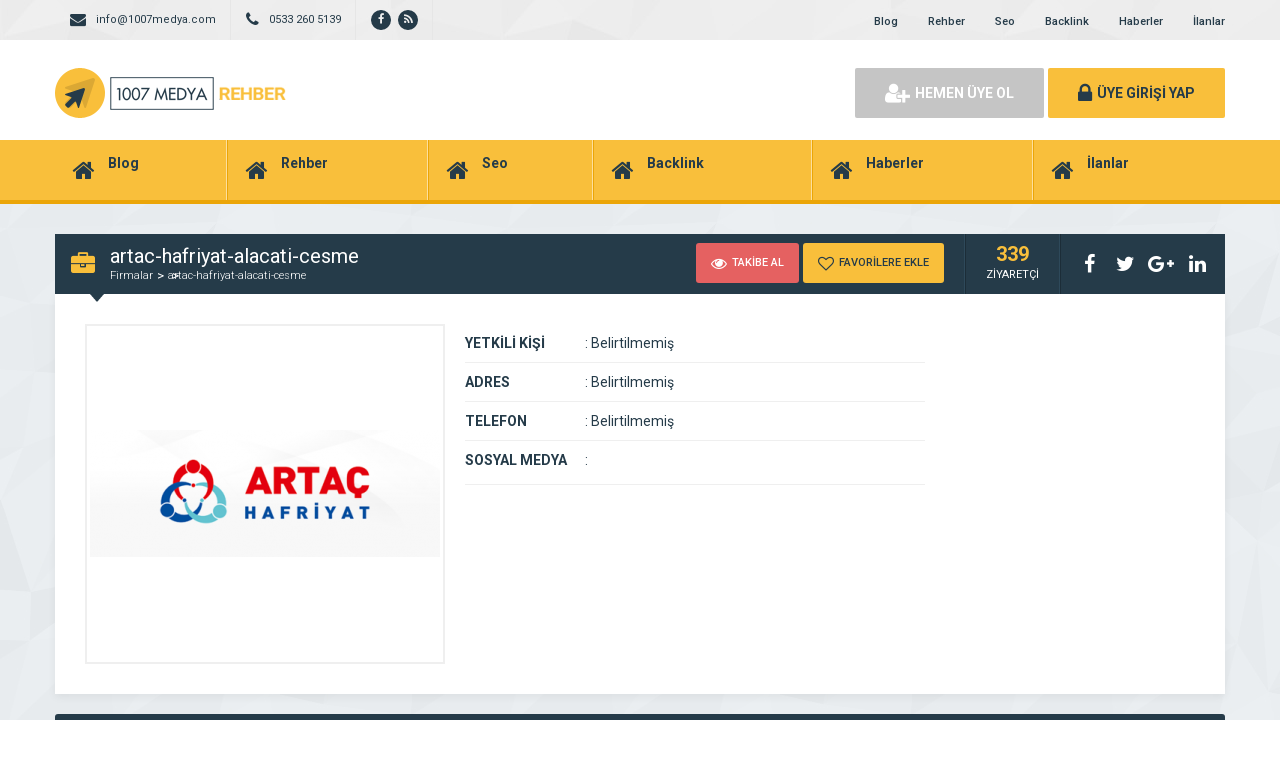

--- FILE ---
content_type: text/html; charset=UTF-8
request_url: https://www.1007medyafirmarehberi.com/alacati-hafriyat/artac-hafriyat-alacati-cesme/
body_size: 6931
content:
<!DOCTYPE html>
<html lang="tr"
	prefix="og: https://ogp.me/ns#" >
<head>
	<title>artac-hafriyat-alacati-cesme | Firma Rehberi</title>
	<link rel="profile" href="//gmpg.org/xfn/11">
	<link rel="pingback" href="https://www.1007medyafirmarehberi.com/xmlrpc.php">
	<meta charset="UTF-8">
		<meta property="og:image" content="https://www.1007medyafirmarehberi.com/wp-content/uploads/2019/02/artac-hafriyat-alacati-cesme.png" />
		<meta name="viewport" content="width=device-width, initial-scale=1, maximum-scale=1, user-scalable=no">
	<meta name='robots' content='max-image-preview:large' />

<!-- All In One SEO Pack 3.6.2ob_start_detected [-1,-1] -->

<meta name="keywords"  content="alaçatı hafriyat,alaçatı hafriyat firmaları,alaçatı hafriyat fiyat,alaçatı hafriyat telefon,alaçatıda hafriyatçılar,hafriyat alaçatı" />

<script type="application/ld+json" class="aioseop-schema">{}</script>
<link rel="canonical" href="https://www.1007medyafirmarehberi.com/alacati-hafriyat/artac-hafriyat-alacati-cesme/" />
<meta property="og:type" content="article" />
<meta property="og:title" content="artac-hafriyat-alacati-cesme | Firma Rehberi" />
<meta property="og:url" content="https://www.1007medyafirmarehberi.com/alacati-hafriyat/artac-hafriyat-alacati-cesme/" />
<meta property="og:site_name" content="1007 Medya Firma Rehberi" />
<meta property="og:image" content="https://www.1007medyafirmarehberi.com/wp-content/uploads/2019/08/1007Medya-3.jpeg" />
<meta property="article:tag" content="alaçatı hafriyat" />
<meta property="article:tag" content="alaçatı hafriyat firmaları" />
<meta property="article:tag" content="alaçatı hafriyat fiyat" />
<meta property="article:tag" content="alaçatı hafriyat telefon" />
<meta property="article:tag" content="alaçatıda hafriyatçılar" />
<meta property="article:tag" content="hafriyat alaçatı" />
<meta property="article:published_time" content="2019-02-21T09:04:39Z" />
<meta property="article:modified_time" content="2019-02-21T09:04:39Z" />
<meta property="og:image:secure_url" content="https://www.1007medyafirmarehberi.com/wp-content/uploads/2019/08/1007Medya-3.jpeg" />
<meta name="twitter:card" content="summary_large_image" />
<meta name="twitter:title" content="artac-hafriyat-alacati-cesme | Firma Rehberi" />
<meta name="twitter:image" content="https://www.1007medyafirmarehberi.com/wp-content/uploads/2019/08/1007Medya-3.jpeg" />
<!-- All In One SEO Pack -->
<link rel='dns-prefetch' href='//fonts.googleapis.com' />
<link rel="alternate" type="application/rss+xml" title="Firma Rehberi &raquo; artac-hafriyat-alacati-cesme yorum beslemesi" href="https://www.1007medyafirmarehberi.com/alacati-hafriyat/artac-hafriyat-alacati-cesme/feed/" />
<script type="text/javascript">
window._wpemojiSettings = {"baseUrl":"https:\/\/s.w.org\/images\/core\/emoji\/14.0.0\/72x72\/","ext":".png","svgUrl":"https:\/\/s.w.org\/images\/core\/emoji\/14.0.0\/svg\/","svgExt":".svg","source":{"concatemoji":"https:\/\/www.1007medyafirmarehberi.com\/wp-includes\/js\/wp-emoji-release.min.js"}};
/*! This file is auto-generated */
!function(e,a,t){var n,r,o,i=a.createElement("canvas"),p=i.getContext&&i.getContext("2d");function s(e,t){p.clearRect(0,0,i.width,i.height),p.fillText(e,0,0);e=i.toDataURL();return p.clearRect(0,0,i.width,i.height),p.fillText(t,0,0),e===i.toDataURL()}function c(e){var t=a.createElement("script");t.src=e,t.defer=t.type="text/javascript",a.getElementsByTagName("head")[0].appendChild(t)}for(o=Array("flag","emoji"),t.supports={everything:!0,everythingExceptFlag:!0},r=0;r<o.length;r++)t.supports[o[r]]=function(e){if(p&&p.fillText)switch(p.textBaseline="top",p.font="600 32px Arial",e){case"flag":return s("\ud83c\udff3\ufe0f\u200d\u26a7\ufe0f","\ud83c\udff3\ufe0f\u200b\u26a7\ufe0f")?!1:!s("\ud83c\uddfa\ud83c\uddf3","\ud83c\uddfa\u200b\ud83c\uddf3")&&!s("\ud83c\udff4\udb40\udc67\udb40\udc62\udb40\udc65\udb40\udc6e\udb40\udc67\udb40\udc7f","\ud83c\udff4\u200b\udb40\udc67\u200b\udb40\udc62\u200b\udb40\udc65\u200b\udb40\udc6e\u200b\udb40\udc67\u200b\udb40\udc7f");case"emoji":return!s("\ud83e\udef1\ud83c\udffb\u200d\ud83e\udef2\ud83c\udfff","\ud83e\udef1\ud83c\udffb\u200b\ud83e\udef2\ud83c\udfff")}return!1}(o[r]),t.supports.everything=t.supports.everything&&t.supports[o[r]],"flag"!==o[r]&&(t.supports.everythingExceptFlag=t.supports.everythingExceptFlag&&t.supports[o[r]]);t.supports.everythingExceptFlag=t.supports.everythingExceptFlag&&!t.supports.flag,t.DOMReady=!1,t.readyCallback=function(){t.DOMReady=!0},t.supports.everything||(n=function(){t.readyCallback()},a.addEventListener?(a.addEventListener("DOMContentLoaded",n,!1),e.addEventListener("load",n,!1)):(e.attachEvent("onload",n),a.attachEvent("onreadystatechange",function(){"complete"===a.readyState&&t.readyCallback()})),(e=t.source||{}).concatemoji?c(e.concatemoji):e.wpemoji&&e.twemoji&&(c(e.twemoji),c(e.wpemoji)))}(window,document,window._wpemojiSettings);
</script>
<style type="text/css">
img.wp-smiley,
img.emoji {
	display: inline !important;
	border: none !important;
	box-shadow: none !important;
	height: 1em !important;
	width: 1em !important;
	margin: 0 0.07em !important;
	vertical-align: -0.1em !important;
	background: none !important;
	padding: 0 !important;
}
</style>
	<link rel='stylesheet' id='wp-block-library-css' href='https://www.1007medyafirmarehberi.com/wp-includes/css/dist/block-library/style.min.css' type='text/css' media='all' />
<link rel='stylesheet' id='classic-theme-styles-css' href='https://www.1007medyafirmarehberi.com/wp-includes/css/classic-themes.min.css' type='text/css' media='all' />
<style id='global-styles-inline-css' type='text/css'>
body{--wp--preset--color--black: #000000;--wp--preset--color--cyan-bluish-gray: #abb8c3;--wp--preset--color--white: #ffffff;--wp--preset--color--pale-pink: #f78da7;--wp--preset--color--vivid-red: #cf2e2e;--wp--preset--color--luminous-vivid-orange: #ff6900;--wp--preset--color--luminous-vivid-amber: #fcb900;--wp--preset--color--light-green-cyan: #7bdcb5;--wp--preset--color--vivid-green-cyan: #00d084;--wp--preset--color--pale-cyan-blue: #8ed1fc;--wp--preset--color--vivid-cyan-blue: #0693e3;--wp--preset--color--vivid-purple: #9b51e0;--wp--preset--gradient--vivid-cyan-blue-to-vivid-purple: linear-gradient(135deg,rgba(6,147,227,1) 0%,rgb(155,81,224) 100%);--wp--preset--gradient--light-green-cyan-to-vivid-green-cyan: linear-gradient(135deg,rgb(122,220,180) 0%,rgb(0,208,130) 100%);--wp--preset--gradient--luminous-vivid-amber-to-luminous-vivid-orange: linear-gradient(135deg,rgba(252,185,0,1) 0%,rgba(255,105,0,1) 100%);--wp--preset--gradient--luminous-vivid-orange-to-vivid-red: linear-gradient(135deg,rgba(255,105,0,1) 0%,rgb(207,46,46) 100%);--wp--preset--gradient--very-light-gray-to-cyan-bluish-gray: linear-gradient(135deg,rgb(238,238,238) 0%,rgb(169,184,195) 100%);--wp--preset--gradient--cool-to-warm-spectrum: linear-gradient(135deg,rgb(74,234,220) 0%,rgb(151,120,209) 20%,rgb(207,42,186) 40%,rgb(238,44,130) 60%,rgb(251,105,98) 80%,rgb(254,248,76) 100%);--wp--preset--gradient--blush-light-purple: linear-gradient(135deg,rgb(255,206,236) 0%,rgb(152,150,240) 100%);--wp--preset--gradient--blush-bordeaux: linear-gradient(135deg,rgb(254,205,165) 0%,rgb(254,45,45) 50%,rgb(107,0,62) 100%);--wp--preset--gradient--luminous-dusk: linear-gradient(135deg,rgb(255,203,112) 0%,rgb(199,81,192) 50%,rgb(65,88,208) 100%);--wp--preset--gradient--pale-ocean: linear-gradient(135deg,rgb(255,245,203) 0%,rgb(182,227,212) 50%,rgb(51,167,181) 100%);--wp--preset--gradient--electric-grass: linear-gradient(135deg,rgb(202,248,128) 0%,rgb(113,206,126) 100%);--wp--preset--gradient--midnight: linear-gradient(135deg,rgb(2,3,129) 0%,rgb(40,116,252) 100%);--wp--preset--duotone--dark-grayscale: url('#wp-duotone-dark-grayscale');--wp--preset--duotone--grayscale: url('#wp-duotone-grayscale');--wp--preset--duotone--purple-yellow: url('#wp-duotone-purple-yellow');--wp--preset--duotone--blue-red: url('#wp-duotone-blue-red');--wp--preset--duotone--midnight: url('#wp-duotone-midnight');--wp--preset--duotone--magenta-yellow: url('#wp-duotone-magenta-yellow');--wp--preset--duotone--purple-green: url('#wp-duotone-purple-green');--wp--preset--duotone--blue-orange: url('#wp-duotone-blue-orange');--wp--preset--font-size--small: 13px;--wp--preset--font-size--medium: 20px;--wp--preset--font-size--large: 36px;--wp--preset--font-size--x-large: 42px;--wp--preset--spacing--20: 0.44rem;--wp--preset--spacing--30: 0.67rem;--wp--preset--spacing--40: 1rem;--wp--preset--spacing--50: 1.5rem;--wp--preset--spacing--60: 2.25rem;--wp--preset--spacing--70: 3.38rem;--wp--preset--spacing--80: 5.06rem;--wp--preset--shadow--natural: 6px 6px 9px rgba(0, 0, 0, 0.2);--wp--preset--shadow--deep: 12px 12px 50px rgba(0, 0, 0, 0.4);--wp--preset--shadow--sharp: 6px 6px 0px rgba(0, 0, 0, 0.2);--wp--preset--shadow--outlined: 6px 6px 0px -3px rgba(255, 255, 255, 1), 6px 6px rgba(0, 0, 0, 1);--wp--preset--shadow--crisp: 6px 6px 0px rgba(0, 0, 0, 1);}:where(.is-layout-flex){gap: 0.5em;}body .is-layout-flow > .alignleft{float: left;margin-inline-start: 0;margin-inline-end: 2em;}body .is-layout-flow > .alignright{float: right;margin-inline-start: 2em;margin-inline-end: 0;}body .is-layout-flow > .aligncenter{margin-left: auto !important;margin-right: auto !important;}body .is-layout-constrained > .alignleft{float: left;margin-inline-start: 0;margin-inline-end: 2em;}body .is-layout-constrained > .alignright{float: right;margin-inline-start: 2em;margin-inline-end: 0;}body .is-layout-constrained > .aligncenter{margin-left: auto !important;margin-right: auto !important;}body .is-layout-constrained > :where(:not(.alignleft):not(.alignright):not(.alignfull)){max-width: var(--wp--style--global--content-size);margin-left: auto !important;margin-right: auto !important;}body .is-layout-constrained > .alignwide{max-width: var(--wp--style--global--wide-size);}body .is-layout-flex{display: flex;}body .is-layout-flex{flex-wrap: wrap;align-items: center;}body .is-layout-flex > *{margin: 0;}:where(.wp-block-columns.is-layout-flex){gap: 2em;}.has-black-color{color: var(--wp--preset--color--black) !important;}.has-cyan-bluish-gray-color{color: var(--wp--preset--color--cyan-bluish-gray) !important;}.has-white-color{color: var(--wp--preset--color--white) !important;}.has-pale-pink-color{color: var(--wp--preset--color--pale-pink) !important;}.has-vivid-red-color{color: var(--wp--preset--color--vivid-red) !important;}.has-luminous-vivid-orange-color{color: var(--wp--preset--color--luminous-vivid-orange) !important;}.has-luminous-vivid-amber-color{color: var(--wp--preset--color--luminous-vivid-amber) !important;}.has-light-green-cyan-color{color: var(--wp--preset--color--light-green-cyan) !important;}.has-vivid-green-cyan-color{color: var(--wp--preset--color--vivid-green-cyan) !important;}.has-pale-cyan-blue-color{color: var(--wp--preset--color--pale-cyan-blue) !important;}.has-vivid-cyan-blue-color{color: var(--wp--preset--color--vivid-cyan-blue) !important;}.has-vivid-purple-color{color: var(--wp--preset--color--vivid-purple) !important;}.has-black-background-color{background-color: var(--wp--preset--color--black) !important;}.has-cyan-bluish-gray-background-color{background-color: var(--wp--preset--color--cyan-bluish-gray) !important;}.has-white-background-color{background-color: var(--wp--preset--color--white) !important;}.has-pale-pink-background-color{background-color: var(--wp--preset--color--pale-pink) !important;}.has-vivid-red-background-color{background-color: var(--wp--preset--color--vivid-red) !important;}.has-luminous-vivid-orange-background-color{background-color: var(--wp--preset--color--luminous-vivid-orange) !important;}.has-luminous-vivid-amber-background-color{background-color: var(--wp--preset--color--luminous-vivid-amber) !important;}.has-light-green-cyan-background-color{background-color: var(--wp--preset--color--light-green-cyan) !important;}.has-vivid-green-cyan-background-color{background-color: var(--wp--preset--color--vivid-green-cyan) !important;}.has-pale-cyan-blue-background-color{background-color: var(--wp--preset--color--pale-cyan-blue) !important;}.has-vivid-cyan-blue-background-color{background-color: var(--wp--preset--color--vivid-cyan-blue) !important;}.has-vivid-purple-background-color{background-color: var(--wp--preset--color--vivid-purple) !important;}.has-black-border-color{border-color: var(--wp--preset--color--black) !important;}.has-cyan-bluish-gray-border-color{border-color: var(--wp--preset--color--cyan-bluish-gray) !important;}.has-white-border-color{border-color: var(--wp--preset--color--white) !important;}.has-pale-pink-border-color{border-color: var(--wp--preset--color--pale-pink) !important;}.has-vivid-red-border-color{border-color: var(--wp--preset--color--vivid-red) !important;}.has-luminous-vivid-orange-border-color{border-color: var(--wp--preset--color--luminous-vivid-orange) !important;}.has-luminous-vivid-amber-border-color{border-color: var(--wp--preset--color--luminous-vivid-amber) !important;}.has-light-green-cyan-border-color{border-color: var(--wp--preset--color--light-green-cyan) !important;}.has-vivid-green-cyan-border-color{border-color: var(--wp--preset--color--vivid-green-cyan) !important;}.has-pale-cyan-blue-border-color{border-color: var(--wp--preset--color--pale-cyan-blue) !important;}.has-vivid-cyan-blue-border-color{border-color: var(--wp--preset--color--vivid-cyan-blue) !important;}.has-vivid-purple-border-color{border-color: var(--wp--preset--color--vivid-purple) !important;}.has-vivid-cyan-blue-to-vivid-purple-gradient-background{background: var(--wp--preset--gradient--vivid-cyan-blue-to-vivid-purple) !important;}.has-light-green-cyan-to-vivid-green-cyan-gradient-background{background: var(--wp--preset--gradient--light-green-cyan-to-vivid-green-cyan) !important;}.has-luminous-vivid-amber-to-luminous-vivid-orange-gradient-background{background: var(--wp--preset--gradient--luminous-vivid-amber-to-luminous-vivid-orange) !important;}.has-luminous-vivid-orange-to-vivid-red-gradient-background{background: var(--wp--preset--gradient--luminous-vivid-orange-to-vivid-red) !important;}.has-very-light-gray-to-cyan-bluish-gray-gradient-background{background: var(--wp--preset--gradient--very-light-gray-to-cyan-bluish-gray) !important;}.has-cool-to-warm-spectrum-gradient-background{background: var(--wp--preset--gradient--cool-to-warm-spectrum) !important;}.has-blush-light-purple-gradient-background{background: var(--wp--preset--gradient--blush-light-purple) !important;}.has-blush-bordeaux-gradient-background{background: var(--wp--preset--gradient--blush-bordeaux) !important;}.has-luminous-dusk-gradient-background{background: var(--wp--preset--gradient--luminous-dusk) !important;}.has-pale-ocean-gradient-background{background: var(--wp--preset--gradient--pale-ocean) !important;}.has-electric-grass-gradient-background{background: var(--wp--preset--gradient--electric-grass) !important;}.has-midnight-gradient-background{background: var(--wp--preset--gradient--midnight) !important;}.has-small-font-size{font-size: var(--wp--preset--font-size--small) !important;}.has-medium-font-size{font-size: var(--wp--preset--font-size--medium) !important;}.has-large-font-size{font-size: var(--wp--preset--font-size--large) !important;}.has-x-large-font-size{font-size: var(--wp--preset--font-size--x-large) !important;}
.wp-block-navigation a:where(:not(.wp-element-button)){color: inherit;}
:where(.wp-block-columns.is-layout-flex){gap: 2em;}
.wp-block-pullquote{font-size: 1.5em;line-height: 1.6;}
</style>
<link rel='stylesheet' id='general-css' href='https://www.1007medyafirmarehberi.com/wp-content/themes/wpfirma/css/general.css' type='text/css' media='all' />
<link rel='stylesheet' id='css-css' href='https://www.1007medyafirmarehberi.com/wp-content/themes/wpfirma/style.css' type='text/css' media='all' />
<link rel='stylesheet' id='roboto-css' href='https://fonts.googleapis.com/css?family=Roboto%3A300%2C400%2C500%2C700%2C900&#038;subset=latin-ext&#038;ver=6.2.8' type='text/css' media='all' />
<script type='text/javascript' src='https://www.1007medyafirmarehberi.com/wp-content/themes/wpfirma/js/jquery-full.js' id='jquery-full-js'></script>
<script type='text/javascript' src='https://www.1007medyafirmarehberi.com/wp-content/themes/wpfirma/js/scripts.js' id='scripts-js'></script>
<link rel="https://api.w.org/" href="https://www.1007medyafirmarehberi.com/wp-json/" /><link rel="alternate" type="application/json" href="https://www.1007medyafirmarehberi.com/wp-json/wp/v2/media/198" /><link rel="EditURI" type="application/rsd+xml" title="RSD" href="https://www.1007medyafirmarehberi.com/xmlrpc.php?rsd" />
<link rel="wlwmanifest" type="application/wlwmanifest+xml" href="https://www.1007medyafirmarehberi.com/wp-includes/wlwmanifest.xml" />
<meta name="generator" content="WordPress 6.2.8" />
<link rel='shortlink' href='https://www.1007medyafirmarehberi.com/?p=198' />
<link rel="alternate" type="application/json+oembed" href="https://www.1007medyafirmarehberi.com/wp-json/oembed/1.0/embed?url=https%3A%2F%2Fwww.1007medyafirmarehberi.com%2Falacati-hafriyat%2Fartac-hafriyat-alacati-cesme%2F" />
<link rel="alternate" type="text/xml+oembed" href="https://www.1007medyafirmarehberi.com/wp-json/oembed/1.0/embed?url=https%3A%2F%2Fwww.1007medyafirmarehberi.com%2Falacati-hafriyat%2Fartac-hafriyat-alacati-cesme%2F&#038;format=xml" />
	<script>
		var ajax_url = 'https://www.1007medyafirmarehberi.com/callback';
		var template_url = 'https://www.1007medyafirmarehberi.com/wp-content/themes/wpfirma/';
		var home_url = 'https://www.1007medyafirmarehberi.com/';
			</script>
</head>
<body data-rsssl=1>

<!-- header başlangıç -->
<div class="header">
	
		<div class="header-top">
		<div class="container"><div class="clear"></div>
						<ul class="top-left pull-left">
				<li><span class="fa fa-envelope"></span> info@1007medya.com</li>
			</ul>
									<ul class="top-left pull-left">
				<li><span class="fa fa-phone"></span> 0533 260 5139</li>
			</ul>
						<ul class="top-left pull-left social">
				<li><a href="https://www.facebook.com/1007Medya/" target="_blank" rel="nofollow"><i class="fa fa-facebook"></i></a></li><li><a href="https://www.1007medyafirmarehberi.com/feed/" target="_blank" rel="nofollow"><i class="fa fa-rss"></i></a></li>			</ul>
			
			<ul class="top-menu pull-right"><li id="menu-item-17996" class="menu-item menu-item-type-taxonomy menu-item-object-category menu-item-17996"><a href="https://www.1007medyafirmarehberi.com/kategori/blog/">Blog</a></li>
<li id="menu-item-17830" class="menu-item menu-item-type-taxonomy menu-item-object-category menu-item-17830"><a href="https://www.1007medyafirmarehberi.com/kategori/rehber/">Rehber</a></li>
<li id="menu-item-17831" class="menu-item menu-item-type-taxonomy menu-item-object-category menu-item-17831"><a href="https://www.1007medyafirmarehberi.com/kategori/seo/">Seo</a></li>
<li id="menu-item-17832" class="menu-item menu-item-type-taxonomy menu-item-object-category menu-item-17832"><a href="https://www.1007medyafirmarehberi.com/kategori/backlink/">Backlink</a></li>
<li id="menu-item-17833" class="menu-item menu-item-type-taxonomy menu-item-object-category menu-item-17833"><a href="https://www.1007medyafirmarehberi.com/kategori/haberler/">Haberler</a></li>
<li id="menu-item-17998" class="menu-item menu-item-type-taxonomy menu-item-object-category menu-item-17998"><a href="https://www.1007medyafirmarehberi.com/kategori/ilanlar/">İlanlar</a></li>
</ul>		</div>
	</div>
	<!-- / en üst bitiş -->
	
	<div class="header-middle">
		<div class="container">
		
		<div class="clear"></div>
			<div class="logo">
								<a href="https://www.1007medyafirmarehberi.com"><img src="https://www.1007medyafirmarehberi.com/wp-content/themes/wpfirma/images/logo.png" width="231" height="50" alt="Firma Rehberi" /></a>
			</div>
			<div class="firmad ana-logo "><script async src="https://pagead2.googlesyndication.com/pagead/js/adsbygoogle.js"></script>
<ins class="adsbygoogle"
     style="display:block"
     data-ad-format="fluid"
     data-ad-layout-key="-fb+5w+4e-db+86"
     data-ad-client="ca-pub-3209205374143240"
     data-ad-slot="4726719478"></ins>
<script>
     (adsbygoogle = window.adsbygoogle || []).push({});
</script></div>			<div class="header-mobile">
				<ul>
					<li><span data-open=".buttons, .userpanel"><i class="fa fa-user"></i></span></li>
					<li><span data-open=".main-search"><i class="fa fa-search"></i></span></li>
					<li><span data-open=".menu"><i class="fa fa-list"></i></span></li>
				</ul>
			</div>
									<div class="buttons mobile-close">
				<a href="https://www.1007medyafirmarehberi.com/uye-ol" class="btn btn-default btn-lg"><span class="fa fa-user-plus"></span> HEMEN ÜYE OL</a>
				<a href="https://www.1007medyafirmarehberi.com/giris" class="btn btn-primary btn-lg"><span class="fa fa-lock"></span> ÜYE GİRİŞİ YAP</a>
			</div>
						<div class="clear"></div>
		</div>
	</div>
		<div class="header-menu">
		<div class="container">
		
			<ul class="menu mobile-close"><li id="nav-menu-item-17996" class="main-menu-item  menu-item-even menu-item-depth-0 menu-item menu-item-type-taxonomy menu-item-object-category"><a href="https://www.1007medyafirmarehberi.com/kategori/blog/" class="menu-link main-menu-link"><span class="fa fa-home"></span><span class="mn"><strong>Blog</strong></a></li>
<li id="nav-menu-item-17830" class="main-menu-item  menu-item-even menu-item-depth-0 menu-item menu-item-type-taxonomy menu-item-object-category"><a href="https://www.1007medyafirmarehberi.com/kategori/rehber/" class="menu-link main-menu-link"><span class="fa fa-home"></span><span class="mn"><strong>Rehber</strong></a></li>
<li id="nav-menu-item-17831" class="main-menu-item  menu-item-even menu-item-depth-0 menu-item menu-item-type-taxonomy menu-item-object-category"><a href="https://www.1007medyafirmarehberi.com/kategori/seo/" class="menu-link main-menu-link"><span class="fa fa-home"></span><span class="mn"><strong>Seo</strong></a></li>
<li id="nav-menu-item-17832" class="main-menu-item  menu-item-even menu-item-depth-0 menu-item menu-item-type-taxonomy menu-item-object-category"><a href="https://www.1007medyafirmarehberi.com/kategori/backlink/" class="menu-link main-menu-link"><span class="fa fa-home"></span><span class="mn"><strong>Backlink</strong></a></li>
<li id="nav-menu-item-17833" class="main-menu-item  menu-item-even menu-item-depth-0 menu-item menu-item-type-taxonomy menu-item-object-category"><a href="https://www.1007medyafirmarehberi.com/kategori/haberler/" class="menu-link main-menu-link"><span class="fa fa-home"></span><span class="mn"><strong>Haberler</strong></a></li>
<li id="nav-menu-item-17998" class="main-menu-item  menu-item-even menu-item-depth-0 menu-item menu-item-type-taxonomy menu-item-object-category"><a href="https://www.1007medyafirmarehberi.com/kategori/ilanlar/" class="menu-link main-menu-link"><span class="fa fa-home"></span><span class="mn"><strong>İlanlar</strong></a></li>
</ul>		</div>
	</div>
	
</div>
<!-- header bitiş -->
<!-- arama başlangıç -->
<div class="main-search mobile-close  show-phone show-animation">
	<div class="container">
		
		<h3>
			NASIL YARDIMCI OLABİLİRİZ<span>?</span>		</h3>
		<h4>
			bulunduğunuz bölgede yer alan firmaların haberlerini, ilanlarını ve ürünlerini listeleyelim...		</h4>
		<div class="search-area">
			<form method="get" action="https://www.1007medyafirmarehberi.com">
				<div class="input-col">
					<i class="fa fa-search"></i>
					<input type="text" name="s" placeholder="Aramak istediğiniz kelimeyi yazınız..." />
				</div>
								<div class="input-col">
					<i class="fa fa-map-marker"></i>
					<input type="text" name="bolge" placeholder="Aramak istediğiniz bölgeyi seçiniz..." autocomplete="off" />
					<ul class="complist"></ul>
				</div>
								<button class="btn btn-primary"><i class="fa fa-search"></i> ARAMA YAP</button>
			</form>
		</div>
	
		<ul class="main-categories"><li id="nav-menu-item-17996" class="main-menu-item  menu-item-even menu-item-depth-0 menu-item menu-item-type-taxonomy menu-item-object-category"><a href="https://www.1007medyafirmarehberi.com/kategori/blog/" class="menu-link main-menu-link"><span class="fa fa-home"></span><span class="mn"><strong>Blog</strong><span>(4075 FİRMA)</span></a></li>
<li id="nav-menu-item-17830" class="main-menu-item  menu-item-even menu-item-depth-0 menu-item menu-item-type-taxonomy menu-item-object-category"><a href="https://www.1007medyafirmarehberi.com/kategori/rehber/" class="menu-link main-menu-link"><span class="fa fa-home"></span><span class="mn"><strong>Rehber</strong><span>(58 FİRMA)</span></a></li>
<li id="nav-menu-item-17831" class="main-menu-item  menu-item-even menu-item-depth-0 menu-item menu-item-type-taxonomy menu-item-object-category"><a href="https://www.1007medyafirmarehberi.com/kategori/seo/" class="menu-link main-menu-link"><span class="fa fa-home"></span><span class="mn"><strong>Seo</strong><span>(133 FİRMA)</span></a></li>
<li id="nav-menu-item-17832" class="main-menu-item  menu-item-even menu-item-depth-0 menu-item menu-item-type-taxonomy menu-item-object-category"><a href="https://www.1007medyafirmarehberi.com/kategori/backlink/" class="menu-link main-menu-link"><span class="fa fa-home"></span><span class="mn"><strong>Backlink</strong><span>(67 FİRMA)</span></a></li>
<li id="nav-menu-item-17833" class="main-menu-item  menu-item-even menu-item-depth-0 menu-item menu-item-type-taxonomy menu-item-object-category"><a href="https://www.1007medyafirmarehberi.com/kategori/haberler/" class="menu-link main-menu-link"><span class="fa fa-home"></span><span class="mn"><strong>Haberler</strong><span>(45 FİRMA)</span></a></li>
<li id="nav-menu-item-17998" class="main-menu-item  menu-item-even menu-item-depth-0 menu-item menu-item-type-taxonomy menu-item-object-category"><a href="https://www.1007medyafirmarehberi.com/kategori/ilanlar/" class="menu-link main-menu-link"><span class="fa fa-home"></span><span class="mn"><strong>İlanlar</strong><span>(167 FİRMA)</span></a></li>
</ul>	</div>
</div>
 <div class="content mb20 ">
	<!-- container -->
	<div class="container">
		
		<div class="block">
			<div class="content-title mt30">
				<i class="fa fa-briefcase"></i>
				<div class="title-breadcrumb">
					<h2> artac-hafriyat-alacati-cesme</h2>
					<ul>
						<li><a href="https://www.1007medyafirmarehberi.com/firmalar">Firmalar</a></li>
													<li><a href=""></a></li>
												<li><a href="https://www.1007medyafirmarehberi.com/alacati-hafriyat/artac-hafriyat-alacati-cesme/">artac-hafriyat-alacati-cesme</a></li>
					</ul>
				</div>
				
				<div class="title-tools">
					<div class="title-buttons big-buttons">
						<span data-follow="198" class="btn btn-danger btn-sm"><i class="fa fa-eye"></i> TAKİBE AL</span>
						<span data-fav="198" class="btn btn-primary btn-sm"><i class="fa fa-heart-o"></i> FAVORİLERE EKLE</span>
					</div>
					<div class="title-views">
						<span>339</span>
						ZİYARETÇİ
					</div>
					<ul class="title-share">
						<li class="fbshare"><i class="fa fa-facebook"></i></li>
						<li class="twshare"><i class="fa fa-twitter"></i></li>
						<li class="gshare"><i class="fa fa-google-plus"></i></li>
						<li class="lshare"><i class="fa fa-linkedin"></i></li>
					</ul>
				</div>
			</div>
			<div class="block-content">
			
				<!-- firma detayı -->
				<div class="firma-detay">
				
					<div class="firma-sol">
						<div class="firma-resim">
															<a href="https://www.1007medyafirmarehberi.com/wp-content/uploads/2019/02/artac-hafriyat-alacati-cesme.png" class="fancybox" id="ana-resim"><img src="https://www.1007medyafirmarehberi.com/wp-content/uploads/2019/02/artac-hafriyat-alacati-cesme.cropped.350x330.png" /></a>
													</div>
												<div class="clear"></div>
					</div>
										<div class="firma-orta">
						<ul class="firma-info">
							<li><strong>YETKİLİ KİŞİ</strong><span><b>:</b> Belirtilmemiş</span></li>
							<li><strong>ADRES</strong><span><b>:</b> Belirtilmemiş</span></li>
							<li><strong>TELEFON</strong><span><b>:</b> Belirtilmemiş</span></li>
														<li><strong>SOSYAL MEDYA</strong><span><b>:</b> 
															</span></li>
						</ul>
						<div class="firma-badges">
																				</div>
					</div>
					
										
					<div class="clear"></div>
				</div>
				<!-- / firma detay -->
				
			</div>
		</div>
		
		<!-- firma blokları -->
		<div class="firma-blocks">
						<div >
			
				<div class="block">
					<div class="block-title rounded">
						<i class="fa fa-info-circle"></i>
						<h4>FİRMA HAKKINDA</h4>
					</div>
					<div class="block-content">
						<div class="text">
							<p class="attachment"><a href='https://www.1007medyafirmarehberi.com/wp-content/uploads/2019/02/artac-hafriyat-alacati-cesme.png'><img width="300" height="109" src="https://www.1007medyafirmarehberi.com/wp-content/uploads/2019/02/artac-hafriyat-alacati-cesme-300x109.png" class="attachment-medium size-medium" alt="" decoding="async" loading="lazy" srcset="https://www.1007medyafirmarehberi.com/wp-content/uploads/2019/02/artac-hafriyat-alacati-cesme-300x109.png 300w, https://www.1007medyafirmarehberi.com/wp-content/uploads/2019/02/artac-hafriyat-alacati-cesme.png 467w" sizes="(max-width: 300px) 100vw, 300px" /></a></p>
						</div>
					</div>
				</div>
				
								
				<div class="clear"></div>
							
								<div class="block mt20">
					<div class="block-title rounded">
						<i class="fa fa-comments-o"></i>
						<h4>FİRMA HAKKINDA YORUM YAP</h4>
					</div>
					<div class="block-content pb20">
					<div id="reply-comment"></div>
					<form action="https://www.1007medyafirmarehberi.com/wp-comments-post.php" method="post">
						<div class="yorum-ust">
														<div class="yorum-row">
								<i class="fa fa-user"></i>
								<input type="text" name="author" value="" placeholder="ADINIZ SOYADINIZ" />
							</div>
							<div class="yorum-row">
								<i class="fa fa-envelope"></i>
								<input type="text" name="email" value="" placeholder="E-POSTA ADRESİNİZ" />
							</div>
							<div class="yorum-row nomargin">
								<i class="fa fa-lock"></i>
								<input type="text" name="url" value="" placeholder="WEB SİTENİZ" />
							</div>
							<div class="clear"></div>
														<div class="yorum-row textarea-row">
								<i class="fa fa-comments"></i>
								<textarea name="comment" placeholder="YORUMUNUZU BURAYA YAZINIZ.."></textarea>
								<input type="hidden" name="comment_post_ID" value="198" id="comment_post_ID">
								<input type="hidden" name="comment_parent" id="comment_parent" value="0">
							</div>
							<button class="btn btn-primary yorum-btn"><i class="fa fa-send"></i>YORUM YAP</button>
							<div class="clear"></div>
						</div>
						</form>
					</div>
				</div>
								
				<div class="block mt20">
					<div class="block-title rounded">
						<i class="fa fa-comments"></i>
						<h4>FİRMA HAKKINDA YAPILAN YORUMLAR</h4>
					</div>
					<div class="block-content pb20">
						
<div class="info-ui pt15 pb30"><span>Hiç yorum yapılmamış.</span></div>					</div>
				</div>
				
			</div>
			<div class="clear"></div>
		</div>
		<!-- / firma blokları -->
		
	</div>
	<!-- / container -->
</div>
<script type="text/javascript">
$('.yorum-yanit').click(function() {
	$li = $(this).closest('li').clone();
	$ths = $(this);
	$('#reply-comment').html('<h4 class="yorum-cevapla">CEVAPLANAN YORUM:</h4><ul class="yorumlar"><li>'+$li.html()+'</li></ul>');
	$('#comment_parent').val($ths.attr("data-id"));
});
</script>
<div class="footer">
	<div class="container">
		<ul class="footer-menu">
			<li class="footer-menu-title">Footer Menu 1</li>
			<li id="menu-item-17845" class="menu-item menu-item-type-taxonomy menu-item-object-category menu-item-17845"><a href="https://www.1007medyafirmarehberi.com/kategori/blog/">Blog</a></li>
		</ul>
		<ul class="footer-menu">
			<li class="footer-menu-title">Footer Menu 2</li>
					</ul>
		<ul class="footer-menu">
			<li class="footer-menu-title">Footer Menu 3</li>
					</ul>
		<ul class="footer-menu">
			<li class="footer-menu-title">Footer Menu 4</li>
					</ul>
		<div class="clear"></div>
	</div>
</div>

<div class="bottom">
	<div class="container">
				<a href="#" class="footer-logo"><img src="https://www.1007medyafirmarehberi.com/wp-content/themes/wpfirma/images/footer-logo.png" width="148" height="32" /></a>
		<div class="copyright">COPYRIGHT © 1007 MEDYA | TÜM HAKLARI SAKLIDIR.</div>
		<a href="#" class="back-to-top"><i class="fa fa-long-arrow-up"></i></a>
		<ul class="social">
			<li><a href="https://www.facebook.com/1007Medya/" target="_blank" rel="nofollow"><i class="fa fa-facebook"></i></a></li><li><a href="https://www.1007medyafirmarehberi.com/feed/" target="_blank" rel="nofollow"><i class="fa fa-rss"></i></a></li>		</ul>
		<div class="clear"></div>
	</div>
</div>
<!-- Global site tag (gtag.js) - Google Analytics -->
<script async src="https://www.googletagmanager.com/gtag/js?id=UA-134287052-4"></script>
<script>
  window.dataLayer = window.dataLayer || [];
  function gtag(){dataLayer.push(arguments);}
  gtag('js', new Date());

  gtag('config', 'UA-134287052-4');
</script>

<script data-ad-client="ca-pub-3209205374143240" async src="https://pagead2.googlesyndication.com/pagead/js/adsbygoogle.js"></script>
</body>
	 
</html>

--- FILE ---
content_type: text/html; charset=utf-8
request_url: https://www.google.com/recaptcha/api2/aframe
body_size: 267
content:
<!DOCTYPE HTML><html><head><meta http-equiv="content-type" content="text/html; charset=UTF-8"></head><body><script nonce="mJc5VVY0xLVkmic6O65i-A">/** Anti-fraud and anti-abuse applications only. See google.com/recaptcha */ try{var clients={'sodar':'https://pagead2.googlesyndication.com/pagead/sodar?'};window.addEventListener("message",function(a){try{if(a.source===window.parent){var b=JSON.parse(a.data);var c=clients[b['id']];if(c){var d=document.createElement('img');d.src=c+b['params']+'&rc='+(localStorage.getItem("rc::a")?sessionStorage.getItem("rc::b"):"");window.document.body.appendChild(d);sessionStorage.setItem("rc::e",parseInt(sessionStorage.getItem("rc::e")||0)+1);localStorage.setItem("rc::h",'1768989139145');}}}catch(b){}});window.parent.postMessage("_grecaptcha_ready", "*");}catch(b){}</script></body></html>